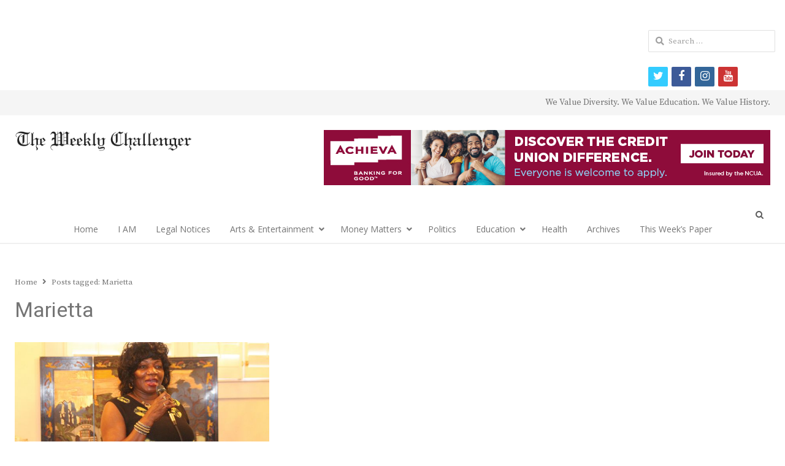

--- FILE ---
content_type: text/html; charset=utf-8
request_url: https://www.google.com/recaptcha/api2/aframe
body_size: 263
content:
<!DOCTYPE HTML><html><head><meta http-equiv="content-type" content="text/html; charset=UTF-8"></head><body><script nonce="-1fFSDMTgi7pRWlPU4sTyg">/** Anti-fraud and anti-abuse applications only. See google.com/recaptcha */ try{var clients={'sodar':'https://pagead2.googlesyndication.com/pagead/sodar?'};window.addEventListener("message",function(a){try{if(a.source===window.parent){var b=JSON.parse(a.data);var c=clients[b['id']];if(c){var d=document.createElement('img');d.src=c+b['params']+'&rc='+(localStorage.getItem("rc::a")?sessionStorage.getItem("rc::b"):"");window.document.body.appendChild(d);sessionStorage.setItem("rc::e",parseInt(sessionStorage.getItem("rc::e")||0)+1);localStorage.setItem("rc::h",'1768444446711');}}}catch(b){}});window.parent.postMessage("_grecaptcha_ready", "*");}catch(b){}</script></body></html>